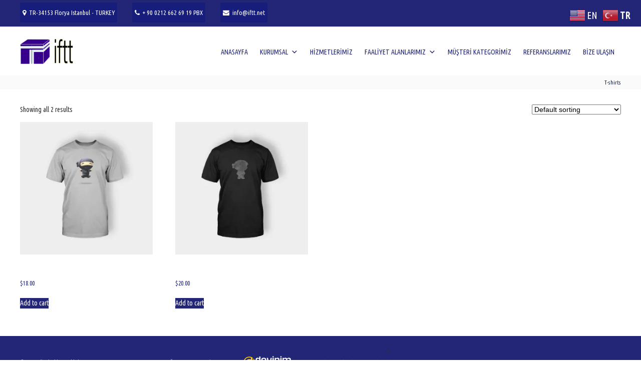

--- FILE ---
content_type: text/html; charset=UTF-8
request_url: https://iftt.net/product-category/clothing/t-shirts/
body_size: 16351
content:
<!DOCTYPE html>
<html dir="ltr" lang="tr" prefix="og: https://ogp.me/ns#">
<head>
<meta charset="UTF-8">
<meta name="viewport" content="width=device-width, initial-scale=1">
<link rel="profile" href="https://gmpg.org/xfn/11">

<title>T-shirts - IFTT ULUSLARARASI FUAR TAŞIMACILIĞI TURIZM LTD.</title>

		<!-- All in One SEO 4.4.5.1 - aioseo.com -->
		<meta name="robots" content="max-image-preview:large" />
		<link rel="canonical" href="https://iftt.net/product-category/clothing/t-shirts/" />
		<meta name="generator" content="All in One SEO (AIOSEO) 4.4.5.1" />
		<script type="application/ld+json" class="aioseo-schema">
			{"@context":"https:\/\/schema.org","@graph":[{"@type":"BreadcrumbList","@id":"https:\/\/iftt.net\/product-category\/clothing\/t-shirts\/#breadcrumblist","itemListElement":[{"@type":"ListItem","@id":"https:\/\/iftt.net\/#listItem","position":1,"item":{"@type":"WebPage","@id":"https:\/\/iftt.net\/","name":"Ana Sayfa","description":"KISACA B\u0130Z\u0130M H\u0130KAYEM\u0130Z Ge\u00e7mi\u015finde ayn\u0131 sekt\u00f6rde farkl\u0131 hizmetler \u00fcreten, misyonlar \u00fcstlenen kurucu ortaklar\u0131n giri\u015fimleri ile kurdu\u011fu, sinerji olu\u015fturdu\u011fu IFTT Ltd., perdenin \u00f6n taraf\u0131nda oldu\u011fu kadar perdenin arka taraf\u0131nda da bulundu. Firmam\u0131z etkinlik, fuar, kongre tertip organizat\u00f6rlerinin, fuar kat\u0131l\u0131mc\u0131lar\u0131n\u0131n, stant yap\u0131mc\u0131lar\u0131n\u0131n, di\u011fer sekt\u00f6r akt\u00f6rlerinin ve emanetlerinin heyecanlar\u0131na ortak oldu, beklentilerini analiz etti.","url":"https:\/\/iftt.net\/"},"nextItem":"https:\/\/iftt.net\/product-category\/clothing\/#listItem"},{"@type":"ListItem","@id":"https:\/\/iftt.net\/product-category\/clothing\/#listItem","position":2,"item":{"@type":"WebPage","@id":"https:\/\/iftt.net\/product-category\/clothing\/","name":"Clothing","url":"https:\/\/iftt.net\/product-category\/clothing\/"},"nextItem":"https:\/\/iftt.net\/product-category\/clothing\/t-shirts\/#listItem","previousItem":"https:\/\/iftt.net\/#listItem"},{"@type":"ListItem","@id":"https:\/\/iftt.net\/product-category\/clothing\/t-shirts\/#listItem","position":3,"item":{"@type":"WebPage","@id":"https:\/\/iftt.net\/product-category\/clothing\/t-shirts\/","name":"T-shirts","url":"https:\/\/iftt.net\/product-category\/clothing\/t-shirts\/"},"previousItem":"https:\/\/iftt.net\/product-category\/clothing\/#listItem"}]},{"@type":"CollectionPage","@id":"https:\/\/iftt.net\/product-category\/clothing\/t-shirts\/#collectionpage","url":"https:\/\/iftt.net\/product-category\/clothing\/t-shirts\/","name":"T-shirts - IFTT ULUSLARARASI FUAR TA\u015eIMACILI\u011eI TURIZM LTD.","inLanguage":"tr-TR","isPartOf":{"@id":"https:\/\/iftt.net\/#website"},"breadcrumb":{"@id":"https:\/\/iftt.net\/product-category\/clothing\/t-shirts\/#breadcrumblist"}},{"@type":"Organization","@id":"https:\/\/iftt.net\/#organization","name":"IFTT ULUSLARARASI FUAR TA\u015eIMACILI\u011eI TURIZM LTD.","url":"https:\/\/iftt.net\/","logo":{"@type":"ImageObject","url":"https:\/\/i0.wp.com\/iftt.net\/wp-content\/uploads\/2022\/12\/logox.png?fit=217%2C112&ssl=1","@id":"https:\/\/iftt.net\/#organizationLogo","width":217,"height":112},"image":{"@id":"https:\/\/iftt.net\/#organizationLogo"}},{"@type":"WebSite","@id":"https:\/\/iftt.net\/#website","url":"https:\/\/iftt.net\/","name":"IFTT ULUSLARARASI FUAR TA\u015eIMACILI\u011eI TURIZM LTD.","inLanguage":"tr-TR","publisher":{"@id":"https:\/\/iftt.net\/#organization"}}]}
		</script>
		<!-- All in One SEO -->

<script>window._wca = window._wca || [];</script>
<link rel='dns-prefetch' href='//cdnjs.cloudflare.com' />
<link rel='dns-prefetch' href='//stats.wp.com' />
<link rel='dns-prefetch' href='//i0.wp.com' />
<link rel='dns-prefetch' href='//c0.wp.com' />
<link rel="alternate" type="application/rss+xml" title="IFTT ULUSLARARASI FUAR TAŞIMACILIĞI TURIZM LTD. &raquo; akışı" href="https://iftt.net/feed/" />
<link rel="alternate" type="application/rss+xml" title="IFTT ULUSLARARASI FUAR TAŞIMACILIĞI TURIZM LTD. &raquo; yorum akışı" href="https://iftt.net/comments/feed/" />
<link rel="alternate" type="application/rss+xml" title="IFTT ULUSLARARASI FUAR TAŞIMACILIĞI TURIZM LTD. &raquo; T-shirts Category akışı" href="https://iftt.net/product-category/clothing/t-shirts/feed/" />
		<!-- This site uses the Google Analytics by MonsterInsights plugin v8.19 - Using Analytics tracking - https://www.monsterinsights.com/ -->
		<!-- Note: MonsterInsights is not currently configured on this site. The site owner needs to authenticate with Google Analytics in the MonsterInsights settings panel. -->
					<!-- No tracking code set -->
				<!-- / Google Analytics by MonsterInsights -->
		<style id='wp-img-auto-sizes-contain-inline-css' type='text/css'>
img:is([sizes=auto i],[sizes^="auto," i]){contain-intrinsic-size:3000px 1500px}
/*# sourceURL=wp-img-auto-sizes-contain-inline-css */
</style>
<link rel='stylesheet' id='eso_lightbox2_cdn_css-css' href='https://cdnjs.cloudflare.com/ajax/libs/lightbox2/2.10.0/css/lightbox.min.css?ver=6.9' type='text/css' media='all' />
<style id='wp-emoji-styles-inline-css' type='text/css'>

	img.wp-smiley, img.emoji {
		display: inline !important;
		border: none !important;
		box-shadow: none !important;
		height: 1em !important;
		width: 1em !important;
		margin: 0 0.07em !important;
		vertical-align: -0.1em !important;
		background: none !important;
		padding: 0 !important;
	}
/*# sourceURL=wp-emoji-styles-inline-css */
</style>
<link rel='stylesheet' id='wp-block-library-css' href='https://c0.wp.com/c/6.9/wp-includes/css/dist/block-library/style.min.css' type='text/css' media='all' />
<style id='wp-block-library-inline-css' type='text/css'>
.has-text-align-justify{text-align:justify;}

/*# sourceURL=wp-block-library-inline-css */
</style><style id='global-styles-inline-css' type='text/css'>
:root{--wp--preset--aspect-ratio--square: 1;--wp--preset--aspect-ratio--4-3: 4/3;--wp--preset--aspect-ratio--3-4: 3/4;--wp--preset--aspect-ratio--3-2: 3/2;--wp--preset--aspect-ratio--2-3: 2/3;--wp--preset--aspect-ratio--16-9: 16/9;--wp--preset--aspect-ratio--9-16: 9/16;--wp--preset--color--black: #000000;--wp--preset--color--cyan-bluish-gray: #abb8c3;--wp--preset--color--white: #ffffff;--wp--preset--color--pale-pink: #f78da7;--wp--preset--color--vivid-red: #cf2e2e;--wp--preset--color--luminous-vivid-orange: #ff6900;--wp--preset--color--luminous-vivid-amber: #fcb900;--wp--preset--color--light-green-cyan: #7bdcb5;--wp--preset--color--vivid-green-cyan: #00d084;--wp--preset--color--pale-cyan-blue: #8ed1fc;--wp--preset--color--vivid-cyan-blue: #0693e3;--wp--preset--color--vivid-purple: #9b51e0;--wp--preset--gradient--vivid-cyan-blue-to-vivid-purple: linear-gradient(135deg,rgb(6,147,227) 0%,rgb(155,81,224) 100%);--wp--preset--gradient--light-green-cyan-to-vivid-green-cyan: linear-gradient(135deg,rgb(122,220,180) 0%,rgb(0,208,130) 100%);--wp--preset--gradient--luminous-vivid-amber-to-luminous-vivid-orange: linear-gradient(135deg,rgb(252,185,0) 0%,rgb(255,105,0) 100%);--wp--preset--gradient--luminous-vivid-orange-to-vivid-red: linear-gradient(135deg,rgb(255,105,0) 0%,rgb(207,46,46) 100%);--wp--preset--gradient--very-light-gray-to-cyan-bluish-gray: linear-gradient(135deg,rgb(238,238,238) 0%,rgb(169,184,195) 100%);--wp--preset--gradient--cool-to-warm-spectrum: linear-gradient(135deg,rgb(74,234,220) 0%,rgb(151,120,209) 20%,rgb(207,42,186) 40%,rgb(238,44,130) 60%,rgb(251,105,98) 80%,rgb(254,248,76) 100%);--wp--preset--gradient--blush-light-purple: linear-gradient(135deg,rgb(255,206,236) 0%,rgb(152,150,240) 100%);--wp--preset--gradient--blush-bordeaux: linear-gradient(135deg,rgb(254,205,165) 0%,rgb(254,45,45) 50%,rgb(107,0,62) 100%);--wp--preset--gradient--luminous-dusk: linear-gradient(135deg,rgb(255,203,112) 0%,rgb(199,81,192) 50%,rgb(65,88,208) 100%);--wp--preset--gradient--pale-ocean: linear-gradient(135deg,rgb(255,245,203) 0%,rgb(182,227,212) 50%,rgb(51,167,181) 100%);--wp--preset--gradient--electric-grass: linear-gradient(135deg,rgb(202,248,128) 0%,rgb(113,206,126) 100%);--wp--preset--gradient--midnight: linear-gradient(135deg,rgb(2,3,129) 0%,rgb(40,116,252) 100%);--wp--preset--font-size--small: 13px;--wp--preset--font-size--medium: 20px;--wp--preset--font-size--large: 36px;--wp--preset--font-size--x-large: 42px;--wp--preset--spacing--20: 0.44rem;--wp--preset--spacing--30: 0.67rem;--wp--preset--spacing--40: 1rem;--wp--preset--spacing--50: 1.5rem;--wp--preset--spacing--60: 2.25rem;--wp--preset--spacing--70: 3.38rem;--wp--preset--spacing--80: 5.06rem;--wp--preset--shadow--natural: 6px 6px 9px rgba(0, 0, 0, 0.2);--wp--preset--shadow--deep: 12px 12px 50px rgba(0, 0, 0, 0.4);--wp--preset--shadow--sharp: 6px 6px 0px rgba(0, 0, 0, 0.2);--wp--preset--shadow--outlined: 6px 6px 0px -3px rgb(255, 255, 255), 6px 6px rgb(0, 0, 0);--wp--preset--shadow--crisp: 6px 6px 0px rgb(0, 0, 0);}:where(.is-layout-flex){gap: 0.5em;}:where(.is-layout-grid){gap: 0.5em;}body .is-layout-flex{display: flex;}.is-layout-flex{flex-wrap: wrap;align-items: center;}.is-layout-flex > :is(*, div){margin: 0;}body .is-layout-grid{display: grid;}.is-layout-grid > :is(*, div){margin: 0;}:where(.wp-block-columns.is-layout-flex){gap: 2em;}:where(.wp-block-columns.is-layout-grid){gap: 2em;}:where(.wp-block-post-template.is-layout-flex){gap: 1.25em;}:where(.wp-block-post-template.is-layout-grid){gap: 1.25em;}.has-black-color{color: var(--wp--preset--color--black) !important;}.has-cyan-bluish-gray-color{color: var(--wp--preset--color--cyan-bluish-gray) !important;}.has-white-color{color: var(--wp--preset--color--white) !important;}.has-pale-pink-color{color: var(--wp--preset--color--pale-pink) !important;}.has-vivid-red-color{color: var(--wp--preset--color--vivid-red) !important;}.has-luminous-vivid-orange-color{color: var(--wp--preset--color--luminous-vivid-orange) !important;}.has-luminous-vivid-amber-color{color: var(--wp--preset--color--luminous-vivid-amber) !important;}.has-light-green-cyan-color{color: var(--wp--preset--color--light-green-cyan) !important;}.has-vivid-green-cyan-color{color: var(--wp--preset--color--vivid-green-cyan) !important;}.has-pale-cyan-blue-color{color: var(--wp--preset--color--pale-cyan-blue) !important;}.has-vivid-cyan-blue-color{color: var(--wp--preset--color--vivid-cyan-blue) !important;}.has-vivid-purple-color{color: var(--wp--preset--color--vivid-purple) !important;}.has-black-background-color{background-color: var(--wp--preset--color--black) !important;}.has-cyan-bluish-gray-background-color{background-color: var(--wp--preset--color--cyan-bluish-gray) !important;}.has-white-background-color{background-color: var(--wp--preset--color--white) !important;}.has-pale-pink-background-color{background-color: var(--wp--preset--color--pale-pink) !important;}.has-vivid-red-background-color{background-color: var(--wp--preset--color--vivid-red) !important;}.has-luminous-vivid-orange-background-color{background-color: var(--wp--preset--color--luminous-vivid-orange) !important;}.has-luminous-vivid-amber-background-color{background-color: var(--wp--preset--color--luminous-vivid-amber) !important;}.has-light-green-cyan-background-color{background-color: var(--wp--preset--color--light-green-cyan) !important;}.has-vivid-green-cyan-background-color{background-color: var(--wp--preset--color--vivid-green-cyan) !important;}.has-pale-cyan-blue-background-color{background-color: var(--wp--preset--color--pale-cyan-blue) !important;}.has-vivid-cyan-blue-background-color{background-color: var(--wp--preset--color--vivid-cyan-blue) !important;}.has-vivid-purple-background-color{background-color: var(--wp--preset--color--vivid-purple) !important;}.has-black-border-color{border-color: var(--wp--preset--color--black) !important;}.has-cyan-bluish-gray-border-color{border-color: var(--wp--preset--color--cyan-bluish-gray) !important;}.has-white-border-color{border-color: var(--wp--preset--color--white) !important;}.has-pale-pink-border-color{border-color: var(--wp--preset--color--pale-pink) !important;}.has-vivid-red-border-color{border-color: var(--wp--preset--color--vivid-red) !important;}.has-luminous-vivid-orange-border-color{border-color: var(--wp--preset--color--luminous-vivid-orange) !important;}.has-luminous-vivid-amber-border-color{border-color: var(--wp--preset--color--luminous-vivid-amber) !important;}.has-light-green-cyan-border-color{border-color: var(--wp--preset--color--light-green-cyan) !important;}.has-vivid-green-cyan-border-color{border-color: var(--wp--preset--color--vivid-green-cyan) !important;}.has-pale-cyan-blue-border-color{border-color: var(--wp--preset--color--pale-cyan-blue) !important;}.has-vivid-cyan-blue-border-color{border-color: var(--wp--preset--color--vivid-cyan-blue) !important;}.has-vivid-purple-border-color{border-color: var(--wp--preset--color--vivid-purple) !important;}.has-vivid-cyan-blue-to-vivid-purple-gradient-background{background: var(--wp--preset--gradient--vivid-cyan-blue-to-vivid-purple) !important;}.has-light-green-cyan-to-vivid-green-cyan-gradient-background{background: var(--wp--preset--gradient--light-green-cyan-to-vivid-green-cyan) !important;}.has-luminous-vivid-amber-to-luminous-vivid-orange-gradient-background{background: var(--wp--preset--gradient--luminous-vivid-amber-to-luminous-vivid-orange) !important;}.has-luminous-vivid-orange-to-vivid-red-gradient-background{background: var(--wp--preset--gradient--luminous-vivid-orange-to-vivid-red) !important;}.has-very-light-gray-to-cyan-bluish-gray-gradient-background{background: var(--wp--preset--gradient--very-light-gray-to-cyan-bluish-gray) !important;}.has-cool-to-warm-spectrum-gradient-background{background: var(--wp--preset--gradient--cool-to-warm-spectrum) !important;}.has-blush-light-purple-gradient-background{background: var(--wp--preset--gradient--blush-light-purple) !important;}.has-blush-bordeaux-gradient-background{background: var(--wp--preset--gradient--blush-bordeaux) !important;}.has-luminous-dusk-gradient-background{background: var(--wp--preset--gradient--luminous-dusk) !important;}.has-pale-ocean-gradient-background{background: var(--wp--preset--gradient--pale-ocean) !important;}.has-electric-grass-gradient-background{background: var(--wp--preset--gradient--electric-grass) !important;}.has-midnight-gradient-background{background: var(--wp--preset--gradient--midnight) !important;}.has-small-font-size{font-size: var(--wp--preset--font-size--small) !important;}.has-medium-font-size{font-size: var(--wp--preset--font-size--medium) !important;}.has-large-font-size{font-size: var(--wp--preset--font-size--large) !important;}.has-x-large-font-size{font-size: var(--wp--preset--font-size--x-large) !important;}
/*# sourceURL=global-styles-inline-css */
</style>

<style id='classic-theme-styles-inline-css' type='text/css'>
/*! This file is auto-generated */
.wp-block-button__link{color:#fff;background-color:#32373c;border-radius:9999px;box-shadow:none;text-decoration:none;padding:calc(.667em + 2px) calc(1.333em + 2px);font-size:1.125em}.wp-block-file__button{background:#32373c;color:#fff;text-decoration:none}
/*# sourceURL=/wp-includes/css/classic-themes.min.css */
</style>
<link rel='stylesheet' id='constructor-siteorigin-css' href='https://iftt.net/wp-content/plugins/constructor-for-siteorigin/public/css/constructor-siteorigin-public.css?ver=1.0.0' type='text/css' media='all' />
<link rel='stylesheet' id='cvw-pb-animation-styles-css' href='https://iftt.net/wp-content/plugins/cvw-pb-animation/aos.css?ver=6.9' type='text/css' media='all' />
<link rel='stylesheet' id='echelonso_css-css' href='https://iftt.net/wp-content/plugins/echelon-so/inc/echelon.css?ver=2.0.7' type='text/css' media='all' />
<link rel='stylesheet' id='dashicons-css' href='https://c0.wp.com/c/6.9/wp-includes/css/dashicons.min.css' type='text/css' media='all' />
<link rel='stylesheet' id='everest-forms-general-css' href='https://iftt.net/wp-content/plugins/everest-forms/assets/css/everest-forms.css?ver=2.0.3.1' type='text/css' media='all' />
<link rel='stylesheet' id='paj_owl_carousel-css' href='https://iftt.net/wp-content/plugins/paj-featured-image-owl-carousel/paj-widgets/paj-carousel/shortcode/css/owl.carousel.css?ver=6.9' type='text/css' media='all' />
<link rel='stylesheet' id='paj_owl_slide-css' href='https://iftt.net/wp-content/plugins/paj-featured-image-owl-carousel/paj-widgets/paj-carousel/shortcode/css/owl-carousel-style.css?ver=6.9' type='text/css' media='all' />
<link rel='stylesheet' id='rawa-aos-css-css' href='https://iftt.net/wp-content/plugins/ra-widgets-animate/public/css/aos.css?ver=6.9' type='text/css' media='all' />
<link rel='stylesheet' id='rawb-css-css' href='https://iftt.net/wp-content/plugins/ra-widgets-bundle/public/css/widget.css?ver=6.9' type='text/css' media='all' />
<link rel='stylesheet' id='spba-animate-css' href='https://iftt.net/wp-content/plugins/so-page-builder-animate/css/animate.min.css?ver=1' type='text/css' media='all' />
<link rel='stylesheet' id='sticky-siteorigin-css' href='https://iftt.net/wp-content/plugins/sticky-for-siteorigin/public/css/sticky-siteorigin-public.css?ver=1.0.0' type='text/css' media='all' />
<link rel='stylesheet' id='datetimepicker-css' href='https://iftt.net/wp-content/plugins/tl-coming-soon/admin/assets/css/jquery.datetimepicker.min.css?ver=1.0.2' type='text/css' media='all' />
<link rel='stylesheet' id='select2-css' href='https://iftt.net/wp-content/plugins/tl-coming-soon/admin/assets/css/select2.min.css?ver=1.0.2' type='text/css' media='all' />
<link rel='stylesheet' id='wp-color-picker-css' href='https://c0.wp.com/c/6.9/wp-admin/css/color-picker.min.css' type='text/css' media='all' />
<link rel='stylesheet' id='tl-coming-soon-css' href='https://iftt.net/wp-content/plugins/tl-coming-soon/admin/assets/css/tl-coming-soon-admin.css?ver=1.0.2' type='text/css' media='all' />
<link rel='stylesheet' id='vidbg-frontend-style-css' href='https://iftt.net/wp-content/plugins/video-background/css/pushlabs-vidbg.css?ver=2.7.5' type='text/css' media='all' />
<link rel='stylesheet' id='jquery-background-video-css' href='https://iftt.net/wp-content/plugins/video-backgrounds-for-siteorigin-page-builder/assets/jquery.background-video.css?ver=6.9' type='text/css' media='all' />
<link rel='stylesheet' id='so_video_background-css' href='https://iftt.net/wp-content/plugins/video-backgrounds-for-siteorigin-page-builder/assets/so_video_background.css?ver=6.9' type='text/css' media='all' />
<link rel='stylesheet' id='woocommerce-layout-css' href='https://c0.wp.com/p/woocommerce/8.1.3/assets/css/woocommerce-layout.css' type='text/css' media='all' />
<style id='woocommerce-layout-inline-css' type='text/css'>

	.infinite-scroll .woocommerce-pagination {
		display: none;
	}
/*# sourceURL=woocommerce-layout-inline-css */
</style>
<link rel='stylesheet' id='woocommerce-smallscreen-css' href='https://c0.wp.com/p/woocommerce/8.1.3/assets/css/woocommerce-smallscreen.css' type='text/css' media='only screen and (max-width: 768px)' />
<link rel='stylesheet' id='woocommerce-general-css' href='https://c0.wp.com/p/woocommerce/8.1.3/assets/css/woocommerce.css' type='text/css' media='all' />
<style id='woocommerce-inline-inline-css' type='text/css'>
.woocommerce form .form-row .required { visibility: visible; }
/*# sourceURL=woocommerce-inline-inline-css */
</style>
<link rel='stylesheet' id='megamenu-css' href='https://iftt.net/wp-content/uploads/maxmegamenu/style.css?ver=038fdd' type='text/css' media='all' />
<link rel='stylesheet' id='font-awesome-css' href='https://iftt.net/wp-content/themes/flash/css/font-awesome.min.css?ver=6.9' type='text/css' media='' />
<link rel='stylesheet' id='flash-style-css' href='https://iftt.net/wp-content/themes/flash/style.css?ver=6.9' type='text/css' media='all' />
<style id='flash-style-inline-css' type='text/css'>

	/* Custom Link Color */
	#site-navigation ul li:hover > a, #site-navigation ul li.current-menu-item > a, #site-navigation ul li.current_page_item > a, #site-navigation ul li.current_page_ancestor > a, #site-navigation ul li.current-menu-ancestor > a,#site-navigation ul.sub-menu li:hover > a,#site-navigation ul li ul.sub-menu li.menu-item-has-children ul li:hover > a,#site-navigation ul li ul.sub-menu li.menu-item-has-children:hover > .menu-item,body.transparent #masthead .header-bottom #site-navigation ul li:hover > .menu-item,body.transparent #masthead .header-bottom #site-navigation ul li:hover > a,body.transparent #masthead .header-bottom #site-navigation ul.sub-menu li:hover > a,body.transparent #masthead .header-bottom #site-navigation ul.sub-menu li.menu-item-has-children ul li:hover > a,body.transparent.header-sticky #masthead-sticky-wrapper #masthead .header-bottom #site-navigation ul.sub-menu li > a:hover,.tg-service-widget .service-title-wrap a:hover,.tg-service-widget .service-more,.feature-product-section .button-group button:hover ,.fun-facts-section .fun-facts-icon-wrap,.fun-facts-section .tg-fun-facts-widget.tg-fun-facts-layout-2 .counter-wrapper,.blog-section .tg-blog-widget-layout-2 .blog-content .read-more-container .read-more a,footer.footer-layout #top-footer .widget-title::first-letter,footer.footer-layout #top-footer .widget ul li a:hover,footer.footer-layout #bottom-footer .copyright .copyright-text a:hover,footer.footer-layout #bottom-footer .footer-menu ul li a:hover,.archive #primary .entry-content-block h2.entry-title a:hover,.blog #primary .entry-content-block h2.entry-title a:hover,#secondary .widget ul li a:hover,.woocommerce-Price-amount.amount,.team-wrapper .team-content-wrapper .team-social a:hover,.testimonial-container .testimonial-wrapper .testimonial-slide .testominial-content-wrapper .testimonial-icon,.footer-menu li a:hover,.tg-feature-product-filter-layout .button.is-checked:hover,.testimonial-container .testimonial-icon,#site-navigation ul li.menu-item-has-children:hover > .sub-toggle,.woocommerce-error::before, .woocommerce-info::before, .woocommerce-message::before,#primary .post .entry-content-block .entry-meta a:hover,#primary .post .entry-content-block .entry-meta span:hover,.entry-meta span:hover a,.post .entry-content-block .entry-footer span a:hover,#secondary .widget ul li a,#comments .comment-list article.comment-body .reply a,.tg-slider-widget .btn-wrapper a,.entry-content a, .related-posts-wrapper .entry-title a:hover,
		.related-posts-wrapper .entry-meta > span a:hover{
			color: #232677;
	}

	.blog-section .tg-blog-widget-layout-1 .tg-blog-widget:hover, #scroll-up,.header-bottom .search-wrap .search-box .searchform .btn:hover,.header-bottom .cart-wrap .flash-cart-views a span,body.transparent #masthead .header-bottom #site-navigation ul li a::before,.tg-slider-widget.slider-dark .btn-wrapper a:hover, .section-title:after,.about-section .about-content-wrapper .btn-wrapper a,.tg-service-widget .service-icon-wrap,.team-wrapper .team-content-wrapper .team-designation:after,.call-to-action-section .btn-wrapper a:hover,.blog-section .tg-blog-widget-layout-1:hover,.blog-section .tg-blog-widget-layout-2 .post-image .entry-date,.blog-section .tg-blog-widget-layout-2 .blog-content .post-readmore,.pricing-table-section .tg-pricing-table-widget:hover,.pricing-table-section .tg-pricing-table-widget.tg-pricing-table-layout-2 .pricing,.pricing-table-section .tg-pricing-table-widget.tg-pricing-table-layout-2 .btn-wrapper a,footer.footer-layout #top-footer .widget_tag_cloud .tagcloud a:hover,#secondary .widget-title:after, #secondary .searchform .btn:hover,#primary .searchform .btn:hover,  #respond #commentform .form-submit input,.woocommerce span.onsale, .woocommerce ul.products li.product .onsale,.woocommerce ul.products li.product .button,.woocommerce #respond input#submit.alt,.woocommerce a.button.alt,.woocommerce button.button.alt,.woocommerce input.button.alt,.added_to_cart.wc-forward,.testimonial-container .swiper-pagination.testimonial-pager .swiper-pagination-bullet:hover, .testimonial-container .swiper-pagination.testimonial-pager .swiper-pagination-bullet.swiper-pagination-bullet-active,.header-bottom .searchform .btn,.navigation .nav-links a:hover, .bttn:hover, button, input[type="button"]:hover, input[type="reset"]:hover, input[type="submit"]:hover,.tg-slider-widget .btn-wrapper a:hover  {
		background-color: #232677;
	}
	.feature-product-section .tg-feature-product-layout-2 .tg-container .tg-column-wrapper .tg-feature-product-widget .featured-image-desc, .tg-team-widget.tg-team-layout-3 .team-wrapper .team-img .team-social {
		background-color: rgba( 35, 38, 119, 0.8);
	}
	#respond #commentform .form-submit input:hover{
	background-color: #0f1263;
	}

	.tg-slider-widget.slider-dark .btn-wrapper a:hover,.call-to-action-section .btn-wrapper a:hover,footer.footer-layout #top-footer .widget_tag_cloud .tagcloud a:hover,.woocommerce-error, .woocommerce-info, .woocommerce-message,#comments .comment-list article.comment-body .reply a::before,.tg-slider-widget .btn-wrapper a, .tg-slider-widget .btn-wrapper a:hover {
		border-color: #232677;
	}
	body.transparent.header-sticky #masthead-sticky-wrapper.is-sticky #site-navigation ul li.current-flash-item a, #site-navigation ul li.current-flash-item a, body.transparent.header-sticky #masthead-sticky-wrapper #site-navigation ul li:hover > a,body.transparent #site-navigation ul li:hover .sub-toggle{
			color: #232677;
		}

	.tg-service-widget .service-icon-wrap:after{
			border-top-color: #232677;
		}
	body.transparent.header-sticky #masthead-sticky-wrapper .search-wrap .search-icon:hover, body.transparent .search-wrap .search-icon:hover, .header-bottom .search-wrap .search-icon:hover {
	  border-color: #232677;
	}
	body.transparent.header-sticky #masthead-sticky-wrapper .search-wrap .search-icon:hover, body.transparent #masthead .header-bottom .search-wrap .search-icon:hover, .header-bottom .search-wrap .search-icon:hover,.breadcrumb-trail.breadcrumbs .trail-items li:first-child span:hover,.breadcrumb-trail.breadcrumbs .trail-items li span:hover a {
	  color: #232677;
	}
	.woocommerce ul.products li.product .button:hover, .woocommerce #respond input#submit.alt:hover, .woocommerce a.button.alt:hover, .woocommerce button.button.alt:hover, .woocommerce input.button.alt:hover,.added_to_cart.wc-forward:hover{
		background-color: #0f1263;
	}

	.feature-product-section .tg-feature-product-widget .featured-image-desc::before,.blog-section .row:nth-child(odd) .tg-blog-widget:hover .post-image::before{
			border-right-color: #232677;
		}
	.feature-product-section .tg-feature-product-widget .featured-image-desc::before,.blog-section .row:nth-child(odd) .tg-blog-widget:hover .post-image::before,footer.footer-layout #top-footer .widget-title,.blog-section .row:nth-child(2n) .tg-blog-widget:hover .post-image::before{
		border-left-color: #232677;
	}
	.blog-section .tg-blog-widget-layout-2 .entry-title a:hover,
	.blog-section .tg-blog-widget-layout-2 .tg-blog-widget:hover .blog-content .entry-title a:hover,
	.tg-blog-widget-layout-2 .read-more-container .entry-author:hover a,
	.tg-blog-widget-layout-2 .read-more-container .entry-author:hover,
	.blog-section .tg-blog-widget-layout-2 .read-more-container .read-more:hover a{
			color: #0f1263;
		}

	.tg-service-widget .service-more:hover{
		color: #0f1263;
	}

	@media(max-width: 980px){
		#site-navigation ul li.menu-item-has-children span.sub-toggle {
			background-color: #232677;
		}
	}

		@media screen and (min-width: 56.875em) {
			.main-navigation li:hover > a,
			.main-navigation li.focus > a {
				color: #232677;
			}
		}
	

		/* Custom Main Text Color */
		.tg-slider-widget .swiper-button-next::before,.tg-slider-widget .swiper-button-prev::before,.tg-slider-widget .caption-title,.section-title-wrapper .section-title,.tg-service-widget .service-title-wrap a ,.team-wrapper .team-content-wrapper .team-title a,.testimonial-container .testimonial-wrapper .testimonial-slide .testimonial-client-detail .client-detail-block .testimonial-title,.blog-section .row:nth-child(odd) .blog-content .entry-title a,.blog-section .row:nth-child(even) .blog-content .entry-title a,.blog-section .tg-blog-widget:hover .blog-content .entry-title a:hover,.blog-section .tg-blog-widget-layout-2 .tg-blog-widget:hover .blog-content .entry-title a,.pricing-table-section .tg-pricing-table-widget .pricing-table-title ,.pricing-table-section .tg-pricing-table-widget .pricing,.pricing-table-section .tg-pricing-table-widget .btn-wrapper a,.pricing-table-section .tg-pricing-table-widget.standard .popular-batch,.single-post #primary .author-description .author-description-block .author-title,.section-title-wrapper .section-title,.tg-service-widget .service-title-wrap a,.tg-service-widget .service-title-wrap a,.blog-section .tg-blog-widget-layout-2 .entry-title a,.entry-content-block .entry-title a,.blog #primary .entry-content-block .entry-content,.breadcrumb-trail.breadcrumbs .trail-title,#secondary .widget-title,#secondary .widget ul li,.archive #primary .entry-content-block .entry-content,.entry-content, .entry-summary,#comments .comments-title,#comments .comment-list article.comment-body .comment-content,.comment-reply-title,.search .entry-title a,.section-title,.blog-section .row:nth-child(odd) .entry-summary,.blog-section .row:nth-child(even) .entry-summary,.blog-wrapper .entry-title a,.tg-blog-widget-layout-3 .entry-title a,.feature-product-section .tg-feature-product-widget .feature-title-wrap a,.team-wrapper .team-title,.testimonial-container .testimonial-content{
			color: #112047;
		}

		.header-bottom .search-wrap .search-box .searchform .btn,.testimonial-container .swiper-pagination.testimonial-pager .swiper-pagination-bullet{
			background-color: #112047;
		}

		.feature-product-section .tg-feature-product-layout-2 .tg-container .tg-column-wrapper .tg-feature-product-widget .featured-image-desc::before{
			border-right-color: #112047;
		}

	

		/* Custom Secondary Text Color */
		.tg-service-widget .service-content-wrap,.section-title-wrapper .section-description,.team-wrapper .team-content-wrapper .team-content,.testimonial-container .testimonial-wrapper .testimonial-slide .testominial-content-wrapper .testimonial-content, button, input, select, textarea,.entry-meta a,.cat-links a,.entry-footer a,.entry-meta span,.single .entry-content-block .entry-footer span a,.single .entry-content-block .entry-footer span,#comments .comment-list article.comment-body .comment-metadata a,#comments .comment-list article.comment-body .comment-author,#respond #commentform p,.testimonial-container .testimonial-degicnation,.fun-facts-section .fun-facts-title-wrap,.blog-section .row:nth-child(odd) .entry-meta a,.blog-section .row:nth-child(even) .entry-meta a,.tg-blog-widget-layout-2 .read-more-container .entry-author a,.blog-section .tg-blog-widget-layout-2 .read-more-container .entry-author,.tg-slider-widget .caption-desc  {
			color: #000000;
		}
	

		/* Site Title */
		.site-branding {
			margin: 0 auto 0 0;
		}

		.site-branding .site-title,
		.site-description {
			clip: rect(1px, 1px, 1px, 1px);
			position: absolute !important;
			height: 1px;
			width: 1px;
			overflow: hidden;
		}
		.logo .logo-text{
			padding: 0;
		}
		
/*# sourceURL=flash-style-inline-css */
</style>
<link rel='stylesheet' id='responsive-css' href='https://iftt.net/wp-content/themes/flash/css/responsive.min.css?ver=6.9' type='text/css' media='' />
<link rel='stylesheet' id='pt-tabs-style-css' href='https://iftt.net/wp-content/plugins/tabs-widget-for-page-builder/assets/css/style.min.css?ver=1.2.1' type='text/css' media='all' />
<link rel='stylesheet' id='kirki-styles-azeen_core_option-css' href='https://iftt.net/wp-content/themes/flash/inc/kirki/assets/css/kirki-styles.css?ver=3.0.35.3' type='text/css' media='all' />
<style id='kirki-styles-azeen_core_option-inline-css' type='text/css'>
.woocommerce span.onsale,#blog-content .navigation .nav-links .current,.menu-wrap .dropdown.menu a::before,.label,.label:hover,.label:focus,#burger span,.search-submit{background:#ffffff;}.label-border.red ,.woocommerce div.product .woocommerce-tabs ul.tabs li.active,.woocommerce div.product p.price,.woocommerce ul.products li.product .price ins, .woocommerce ul.products li.product .price,.menu-wrap .dropdown.menu a:hover,a,.post-pagination-wrap .nav-links .nav-previous h4:hover,.post-pagination-wrap .nav-links i,.post-pagination-wrap .nav-links .nav-next h4:hover{color:#ffffff;}.header1 .is-dropdown-submenu > li:hover,.btn-read:hover,.comment-form .form-submit input#submit, a.box-comment-btn, .comment-form .form-submit input[type="submit"],.woocommerce nav.woocommerce-pagination ul li span.current,.woocommerce ul.products li.product .button:hover,#blog-content .navigation .nav-links a.page-numbers:hover,.post-single-cat,.label-border.red:hover,.single-post-title h1:after,.scroll_to_top{background-color:#ffffff;}.btn-read:hover,.woocommerce nav.woocommerce-pagination ul li span.current,.label-border.red{border-color:#ffffff;}.btn-read:hover,.comment-form .form-submit input#submit, a.box-comment-btn, .comment-form .form-submit input[type="submit"],.label-border.red:hover, .woocommerce nav.woocommerce-pagination ul li span.current,.woocommerce span.onsale,.woocommerce ul.products li.product .button:hover,#blog-content .navigation .nav-links a.page-numbers:hover,#blog-content .navigation .nav-links .current,.post-single-cat,.post-single-cat:hover,.label,.label-border.red:hover,.label:hover,.scroll_to_top,.scroll_to_top:hover,.search-submit{color:#0a0a0a;}.label{-webkit-box-shadow:inset 0 0 1em rgba(255,255,255,0.5), 0 0 1em rgba(255,255,255,0.5);-moz-box-shadow:inset 0 0 1em rgba(255,255,255,0.5), 0 0 1em rgba(255,255,255,0.5);box-shadow:inset 0 0 1em rgba(255,255,255,0.5), 0 0 1em rgba(255,255,255,0.5);}.label:hover,.label-border.red:hover{-webkit-box-shadow:inset 0 0 0 rgba(255,255,255,0.5), 0 0 1.5em rgba(255,255,255,0.7);-moz-box-shadow:inset 0 0 0 rgba(255,255,255,0.5), 0 0 1.5em rgba(255,255,255,0.7);box-shadow:inset 0 0 0 rgba(255,255,255,0.5), 0 0 1.5em rgba(255,255,255,0.7);}.label-border.red{-webkit-box-shadow:inset 0 0 0.2em rgba(255,255,255,0.4), 0 0 0.2em rgba(255,255,255,0.4);-moz-box-shadow:inset 0 0 0.2em rgba(255,255,255,0.4), 0 0 0.2em rgba(255,255,255,0.4);box-shadow:inset 0 0 0.2em rgba(255,255,255,0.4), 0 0 0.2em rgba(255,255,255,0.4);}.post-title a.post-title-link:hover{color:#000000;}.top-header{background:#fff;}.top-header .top-bar-left .menu a{color:#0a0a0a;}.top-header .menu a{font-size:22px;}.header-wrap .header1{padding-top:30px;padding-bottom:30px;padding-left:10px;padding-right:10px;}.header1 .is-dropdown-submenu > li,.header1 .is-dropdown-submenu,.banner-warp,.header1{background:#fff;}.header-wrap .banner-warp .site-branding p,.site-branding h1 a,.mobile-header .site-title,.mobile-header .site-description{color:#0a0a0a;}.offcanvas-full-screen-inner .accordion-menu a,.header3,.menu-outer .menu-icon::after,.main-menu-wrap .dropdown.menu a,.navbar-search .navbar-search-button .fa,.offcanvas-trigger{color:#0a0a0a;}.offcanvas-full-screen-inner .accordion-menu .is-accordion-submenu-parent:not(.has-submenu-toggle)>a::after,.dropdown.menu > li.is-dropdown-submenu-parent > a::after{border-top-color:#0a0a0a;}.is-dropdown-submenu .is-dropdown-submenu-parent.opens-left > a::after{border-right-color:#0a0a0a;}.slider-post-wrap .slider-content,.slider-post-wrap .entry-meta{background:rgba(0, 0, 0, .7);}.slider-post-wrap .slider-content h3 a,.slider-post-wrap .entry-meta h3 a{color:#fff;}.sub_banner .top-bar{padding-top:20px;padding-bottom:20px;padding-left:15px;padding-right:15px;}.sub_banner{background:#e8e8e8;}.sub_banner h3.subheader,.sub_banner .breadcrumbs li,.sub_banner .breadcrumbs a,.sub_banner h2.subheader{color:#0a0a0a;}.post-social-share .btn-facebook{display:none;}.post-social-share .btn-twitter{display:none;}.post-social-share .btn-google{display:none;}.post-social-share .btn-pinterest{display:none;}.post-social-share .btn-linkedin{display:none;}#footer .top-footer-wrap{background-color:#fff;}.top-footer-wrap .widget-title h3,.top-footer-wrap .widget_wrap ul,.top-footer-wrap .widget_wrap ul li,.top-footer-wrap .widget_wrap ul li a,.top-footer-wrap .widget_wrap p,.top-footer-wrap .widget_wrap .tagcloud a{color:#0a0a0a;}.top-footer-wrap .widget_wrap .tagcloud a{border-color:#0a0a0a;}#footer .footer-copyright-wrap{background-color:#242424;}.copy-text,#footer .footer-copyright-wrap,.footer-copyright-text p,.footer-copyright-wrap a{color:#fff;}
/*# sourceURL=kirki-styles-azeen_core_option-inline-css */
</style>
<link rel='stylesheet' id='kirki-styles-flash_config-css' href='https://iftt.net/wp-content/themes/flash/inc/kirki/assets/css/kirki-styles.css?ver=3.0.35.3' type='text/css' media='all' />
<style id='kirki-styles-flash_config-inline-css' type='text/css'>
body{font-family:"Ubuntu Condensed", Helvetica, Arial, sans-serif;font-weight:400;}
/*# sourceURL=kirki-styles-flash_config-inline-css */
</style>
<link rel='stylesheet' id='jetpack_css-css' href='https://c0.wp.com/p/jetpack/12.5.1/css/jetpack.css' type='text/css' media='all' />
<!--n2css--><script type="text/javascript" src="https://c0.wp.com/c/6.9/wp-includes/js/jquery/jquery.min.js" id="jquery-core-js"></script>
<script type="text/javascript" src="https://c0.wp.com/c/6.9/wp-includes/js/jquery/jquery-migrate.min.js" id="jquery-migrate-js"></script>
<script type="text/javascript" src="https://cdnjs.cloudflare.com/ajax/libs/lightbox2/2.10.0/js/lightbox.min.js?ver=2.10.0" id="eso_lightbox2_cdn_js-js"></script>
<script type="text/javascript" src="https://iftt.net/wp-content/plugins/constructor-for-siteorigin/public/js/constructor-siteorigin-public.js?ver=1.0.0" id="constructor-siteorigin-js"></script>
<script type="text/javascript" src="https://iftt.net/wp-content/plugins/echelon-so/inc/echelon.js?ver=2.0.7" id="echelonso_js-js"></script>
<script type="text/javascript" src="https://cdnjs.cloudflare.com/ajax/libs/uikit/3.1.6/js/uikit.min.js?ver=3.1.6" id="echelonso_uikit-js"></script>
<script type="text/javascript" src="https://cdnjs.cloudflare.com/ajax/libs/uikit/3.1.6/js/uikit-icons.min.js?ver=3.1.6" id="echelonso_uikit_icons-js"></script>
<script type="text/javascript" src="https://iftt.net/wp-content/plugins/sticky-for-siteorigin/public/js/jquery.sticky-kit.min.js?ver=1.0.0" id="sticky-kit-js"></script>
<script type="text/javascript" src="https://iftt.net/wp-content/plugins/sticky-for-siteorigin/public/js/sticky-siteorigin-public.js?ver=1.0.0" id="sticky-siteorigin-js"></script>
<script type="text/javascript" src="https://iftt.net/wp-content/plugins/s2-animate-siteorigin-pagebuilder/js/app.js?ver=6.9" id="app_js-js"></script>
<script defer type="text/javascript" src="https://stats.wp.com/s-202604.js" id="woocommerce-analytics-js"></script>
<script type="text/javascript" src="https://iftt.net/wp-content/plugins/tabs-widget-for-page-builder/assets/js/main.min.js?ver=1.2.1" id="pt-tabs-main-js-js"></script>
<link rel="https://api.w.org/" href="https://iftt.net/wp-json/" /><link rel="alternate" title="JSON" type="application/json" href="https://iftt.net/wp-json/wp/v2/product_cat/26" /><link rel="EditURI" type="application/rsd+xml" title="RSD" href="https://iftt.net/xmlrpc.php?rsd" />
<meta name="generator" content="WordPress 6.9" />
<meta name="generator" content="Everest Forms 2.0.3.1" />
<meta name="generator" content="WooCommerce 8.1.3" />
<style type="text/css">      body {        overflow-x: hidden;      }      .eso-animate-hidden .so-panel {        visibility:hidden;      }      .eso-animate-hidden .so-panel.eso-animate-visible {        visibility: visible;      }      .eso-animate-hidden-widget {        visibility:hidden;      }      .eso-animate-hidden-widget.eso-animate-visible-widget {        visibility: visible;      }      @media only screen and (max-width: 781px) {        .eso-hide-mobile {          display: none !important;        }      }      @media only screen and (min-width: 781px) and (max-width: 1025px){        .eso-hide-tablet {          display: none !important;        }      }      @media only screen and (min-width: 1025px){        .eso-hide-desktop {          display: none !important;        }      }      .eso-line-height-1 { line-height: 1 }      .eso-line-height-1-25 { line-height: 1.25 }      .eso-line-height-1-5 { line-height: 1.5 }      .eso-line-height-1-75 { line-height: 1.75 }      .eso-line-height-2 { line-height: 2 }      .uk-position-center-wide {        top: 50%;        left: 50%;        transform: translate(-50%,-50%);        width: 100%;        max-width: 100%;        box-sizing: border-box;      }      .eso-animated-gradient { position: relative; }      .eso-animated-gradient .gradient-canvas { position: absolute; display: block; width: 100%; height: 100%; top: 0; right: 0; bottom: 0; left: 0; z-index: 0; }      .eso-animated-gradient div { position: relative; z-index: 1;}      </style>        <script type="text/javascript">
            (function () {
                window.lsow_fs = {can_use_premium_code: false};
            })();
        </script>
        	<style>img#wpstats{display:none}</style>
			<noscript><style>.woocommerce-product-gallery{ opacity: 1 !important; }</style></noscript>
				<style type="text/css">
				/* If html does not have either class, do not show lazy loaded images. */
				html:not( .jetpack-lazy-images-js-enabled ):not( .js ) .jetpack-lazy-image {
					display: none;
				}
			</style>
			<script>
				document.documentElement.classList.add(
					'jetpack-lazy-images-js-enabled'
				);
			</script>
		<link rel="icon" href="https://i0.wp.com/iftt.net/wp-content/uploads/2022/12/cropped-cropped-cropped-logox-e1670441986225.png?fit=32%2C32&#038;ssl=1" sizes="32x32" />
<link rel="icon" href="https://i0.wp.com/iftt.net/wp-content/uploads/2022/12/cropped-cropped-cropped-logox-e1670441986225.png?fit=192%2C192&#038;ssl=1" sizes="192x192" />
<link rel="apple-touch-icon" href="https://i0.wp.com/iftt.net/wp-content/uploads/2022/12/cropped-cropped-cropped-logox-e1670441986225.png?fit=180%2C180&#038;ssl=1" />
<meta name="msapplication-TileImage" content="https://i0.wp.com/iftt.net/wp-content/uploads/2022/12/cropped-cropped-cropped-logox-e1670441986225.png?fit=270%2C270&#038;ssl=1" />
		<style type="text/css" id="wp-custom-css">
			@media (max-width:680px){.panel-row-style[style]{background-position:center center!important;background-size:auto!important}}.tg-slider-widget .btn-wrapper a{color:#313b48;border-color:#313b48}.tg-slider-widget .btn-wrapper a:hover{background:#313b48;color:#fff;border-color:#313b48}#secondary .widget ul li a{color:#000}.slider-image img {width: 100%;}

@media (max-width: 480px) {
	#pg-643-6 .so-parallax .simpleParallax img, #pg-643-4 .so-parallax .simpleParallax img {
		height:100%;
	object-fit:cover;
	}
}		</style>
		<style type="text/css">/** Mega Menu CSS: fs **/</style>
<link rel='stylesheet' id='phoen-owl-css-css' href='https://iftt.net/wp-content/plugins/awesome-widgets-for-siteorigin-page-builder//assests/css/phoe_owl_carousel.css?ver=6.9' type='text/css' media='all' />
<link rel='stylesheet' id='so-css-flash-css' href='https://iftt.net/wp-content/uploads/so-css/so-css-flash.css?ver=1671458155' type='text/css' media='all' />
<link rel='stylesheet' id='owl-css-css' href='https://iftt.net/wp-content/plugins/addon-so-widgets-bundle/css/owl.carousel.css?ver=6.9' type='text/css' media='all' />
<link rel='stylesheet' id='widgets-css-css' href='https://iftt.net/wp-content/plugins/addon-so-widgets-bundle/css/widgets.css?ver=6.9' type='text/css' media='all' />
</head>

<body class="archive tax-product_cat term-t-shirts term-26 wp-custom-logo wp-embed-responsive wp-theme-flash theme-flash everest-forms-no-js woocommerce woocommerce-page woocommerce-no-js non-logged-in mega-menu-primary hfeed header-sticky left-logo-right-menu full-width full-width-archive">




<div id="page" class="site">
	<a class="skip-link screen-reader-text" href="#content">İçeriğe geç</a>

	
	<header id="masthead" class="site-header" role="banner">
				<div class="header-top">
			<div class="tg-container">
				<div class="tg-column-wrapper clearfix">
					<div class="left-content">
						<ul class="contact-info">
<li><i class="fa fa-map-marker"></i>  TR-34153 Florya Istanbul - TURKEY</li>
<li><i class="fa fa-phone"></i>  + 90 0212 662 69 19 PBX</li>
<li><i class="fa fa-envelope"></i>  info@iftt.net</li>
</ul>					</div>
					<div class="right-content">
											</div>
				</div>
			</div>
		</div>
		
		<div class="header-bottom">
			<div class="tg-container">

				<div class="logo">
										<figure class="logo-image">
						<a href="https://iftt.net/" class="custom-logo-link" rel="home"><img width="110" height="57" src="https://i0.wp.com/iftt.net/wp-content/uploads/2022/12/cropped-cropped-logox-e1670441986225.png?fit=110%2C57&amp;ssl=1" class="custom-logo" alt="IFTT ULUSLARARASI FUAR TAŞIMACILIĞI TURIZM LTD." decoding="async" data-attachment-id="766" data-permalink="https://iftt.net/?attachment_id=766" data-orig-file="https://i0.wp.com/iftt.net/wp-content/uploads/2022/12/cropped-cropped-logox-e1670441986225.png?fit=110%2C57&amp;ssl=1" data-orig-size="110,57" data-comments-opened="1" data-image-meta="{&quot;aperture&quot;:&quot;0&quot;,&quot;credit&quot;:&quot;&quot;,&quot;camera&quot;:&quot;&quot;,&quot;caption&quot;:&quot;&quot;,&quot;created_timestamp&quot;:&quot;0&quot;,&quot;copyright&quot;:&quot;&quot;,&quot;focal_length&quot;:&quot;0&quot;,&quot;iso&quot;:&quot;0&quot;,&quot;shutter_speed&quot;:&quot;0&quot;,&quot;title&quot;:&quot;&quot;,&quot;orientation&quot;:&quot;0&quot;}" data-image-title="cropped-logox.png" data-image-description="&lt;p&gt;http://iftt.net/wp-content/uploads/2022/12/cropped-logox.png&lt;/p&gt;
" data-image-caption="" data-medium-file="https://i0.wp.com/iftt.net/wp-content/uploads/2022/12/cropped-cropped-logox-e1670441986225.png?fit=110%2C57&amp;ssl=1" data-large-file="https://i0.wp.com/iftt.net/wp-content/uploads/2022/12/cropped-cropped-logox-e1670441986225.png?fit=110%2C57&amp;ssl=1" /></a>											</figure>
					
					<div class="logo-text site-branding">
													<p class="site-title"><a href="https://iftt.net/" rel="home">IFTT ULUSLARARASI FUAR TAŞIMACILIĞI TURIZM LTD.</a></p>
											</div>
				</div>
				<div class="site-navigation-wrapper">
					<nav id="site-navigation" class="main-navigation" role="navigation">
						<div class="menu-toggle">
							<i class="fa fa-bars"></i>
						</div>
						<div id="mega-menu-wrap-primary" class="mega-menu-wrap"><div class="mega-menu-toggle"><div class="mega-toggle-blocks-left"></div><div class="mega-toggle-blocks-center"></div><div class="mega-toggle-blocks-right"><div class='mega-toggle-block mega-menu-toggle-animated-block mega-toggle-block-0' id='mega-toggle-block-0'><button aria-label="Toggle Menu" class="mega-toggle-animated mega-toggle-animated-slider" type="button" aria-expanded="false">
                  <span class="mega-toggle-animated-box">
                    <span class="mega-toggle-animated-inner"></span>
                  </span>
                </button></div></div></div><ul id="mega-menu-primary" class="mega-menu max-mega-menu mega-menu-horizontal mega-no-js" data-event="hover_intent" data-effect="fade_up" data-effect-speed="200" data-effect-mobile="disabled" data-effect-speed-mobile="0" data-mobile-force-width="body" data-second-click="close" data-document-click="collapse" data-vertical-behaviour="accordion" data-breakpoint="768" data-unbind="true" data-mobile-state="collapse_all" data-hover-intent-timeout="300" data-hover-intent-interval="100"><li class='mega-menu-item mega-menu-item-type-post_type mega-menu-item-object-page mega-menu-item-home mega-align-bottom-left mega-menu-flyout mega-menu-item-787' id='mega-menu-item-787'><a class="mega-menu-link" href="https://iftt.net/" tabindex="0">ANASAYFA</a></li><li class='mega-menu-item mega-menu-item-type-custom mega-menu-item-object-custom mega-menu-item-has-children mega-align-bottom-left mega-menu-flyout mega-menu-item-788' id='mega-menu-item-788'><a class="mega-menu-link" href="#" aria-haspopup="true" aria-expanded="false" tabindex="0">KURUMSAL<span class="mega-indicator"></span></a>
<ul class="mega-sub-menu">
<li class='mega-menu-item mega-menu-item-type-post_type mega-menu-item-object-page mega-menu-item-1348' id='mega-menu-item-1348'><a class="mega-menu-link" href="https://iftt.net/hakkimizda/">HAKKIMIZDA</a></li><li class='mega-menu-item mega-menu-item-type-custom mega-menu-item-object-custom mega-menu-item-796' id='mega-menu-item-796'><a class="mega-menu-link" href="#">BASINDA BİZ</a></li><li class='mega-menu-item mega-menu-item-type-custom mega-menu-item-object-custom mega-menu-item-806' id='mega-menu-item-806'><a class="mega-menu-link" href="#">ACENTALARIMIZ</a></li><li class='mega-menu-item mega-menu-item-type-custom mega-menu-item-object-custom mega-menu-item-807' id='mega-menu-item-807'><a class="mega-menu-link" href="#">BANKA VE MALİ BİLGİLERİMİZ</a></li></ul>
</li><li class='mega-menu-item mega-menu-item-type-custom mega-menu-item-object-custom mega-align-bottom-left mega-menu-flyout mega-menu-item-793' id='mega-menu-item-793'><a class="mega-menu-link" href="#" tabindex="0">HİZMETLERİMİZ</a></li><li class='mega-menu-item mega-menu-item-type-custom mega-menu-item-object-custom mega-menu-item-has-children mega-align-bottom-left mega-menu-flyout mega-menu-item-789' id='mega-menu-item-789'><a class="mega-menu-link" href="#" aria-haspopup="true" aria-expanded="false" tabindex="0">FAALİYET ALANLARIMIZ<span class="mega-indicator"></span></a>
<ul class="mega-sub-menu">
<li class='mega-menu-item mega-menu-item-type-custom mega-menu-item-object-custom mega-menu-item-792' id='mega-menu-item-792'><a class="mega-menu-link" href="#">ETKİNLİK TAŞIMACILIĞI</a></li><li class='mega-menu-item mega-menu-item-type-custom mega-menu-item-object-custom mega-menu-item-791' id='mega-menu-item-791'><a class="mega-menu-link" href="#">GÜMRÜKLEME</a></li></ul>
</li><li class='mega-menu-item mega-menu-item-type-custom mega-menu-item-object-custom mega-align-bottom-left mega-menu-flyout mega-menu-item-790' id='mega-menu-item-790'><a class="mega-menu-link" href="#" tabindex="0">MÜŞTERİ KATEGORİMİZ</a></li><li class='mega-menu-item mega-menu-item-type-custom mega-menu-item-object-custom mega-align-bottom-left mega-menu-flyout mega-menu-item-797' id='mega-menu-item-797'><a class="mega-menu-link" href="#" tabindex="0">REFERANSLARIMIZ</a></li><li class='mega-menu-item mega-menu-item-type-post_type mega-menu-item-object-page mega-align-bottom-left mega-menu-flyout mega-menu-item-885' id='mega-menu-item-885'><a class="mega-menu-link" href="https://iftt.net/bize-ulasin/" tabindex="0">BİZE ULAŞIN</a></li></ul></div>					</nav><!-- #site-navigation -->

					
									</div>

				<div class="header-action-container">
					
									</div>
			</div>
		</div>
	</header><!-- #masthead -->

	
	
		<nav id="flash-breadcrumbs" class="breadcrumb-trail breadcrumbs">
		<div class="tg-container">
			<h1 class="trail-title">T-shirts</h1>					</div>
	</nav>
	
	
	<div id="content" class="site-content">
		<div class="tg-container">
<div id="primary" class="content-area"><main id="main" class="site-main" role="main"><header class="woocommerce-products-header">
	
	</header>
<div class="woocommerce-notices-wrapper"></div><p class="woocommerce-result-count">
	Showing all 2 results</p>
<form class="woocommerce-ordering" method="get">
	<select name="orderby" class="orderby" aria-label="Shop order">
					<option value="menu_order"  selected='selected'>Default sorting</option>
					<option value="popularity" >Sort by popularity</option>
					<option value="rating" >Sort by average rating</option>
					<option value="date" >Sort by latest</option>
					<option value="price" >Sort by price: low to high</option>
					<option value="price-desc" >Sort by price: high to low</option>
			</select>
	<input type="hidden" name="paged" value="1" />
	</form>
<ul class="products columns-4">
<li class="product type-product post-184 status-publish first instock product_cat-clothing product_cat-t-shirts has-post-thumbnail shipping-taxable purchasable product-type-simple">
	<a href="https://iftt.net/product/happy-ninja/" class="woocommerce-LoopProduct-link woocommerce-loop-product__link"><img width="300" height="300" src="https://i0.wp.com/iftt.net/wp-content/uploads/2013/06/T_7_front.jpg?resize=300%2C300&amp;ssl=1" class="attachment-woocommerce_thumbnail size-woocommerce_thumbnail jetpack-lazy-image" alt="" decoding="async" fetchpriority="high" data-attachment-id="153" data-permalink="https://iftt.net/?attachment_id=153" data-orig-file="https://i0.wp.com/iftt.net/wp-content/uploads/2013/06/T_7_front.jpg?fit=1000%2C1000&amp;ssl=1" data-orig-size="1000,1000" data-comments-opened="1" data-image-meta="{&quot;aperture&quot;:&quot;0&quot;,&quot;credit&quot;:&quot;&quot;,&quot;camera&quot;:&quot;&quot;,&quot;caption&quot;:&quot;&quot;,&quot;created_timestamp&quot;:&quot;0&quot;,&quot;copyright&quot;:&quot;&quot;,&quot;focal_length&quot;:&quot;0&quot;,&quot;iso&quot;:&quot;0&quot;,&quot;shutter_speed&quot;:&quot;0&quot;,&quot;title&quot;:&quot;&quot;,&quot;orientation&quot;:&quot;0&quot;}" data-image-title="T_7_front" data-image-description="" data-image-caption="" data-medium-file="https://i0.wp.com/iftt.net/wp-content/uploads/2013/06/T_7_front.jpg?fit=300%2C300&amp;ssl=1" data-large-file="https://i0.wp.com/iftt.net/wp-content/uploads/2013/06/T_7_front.jpg?fit=1000%2C1000&amp;ssl=1" data-lazy-srcset="https://i0.wp.com/iftt.net/wp-content/uploads/2013/06/T_7_front.jpg?w=1000&amp;ssl=1 1000w, https://i0.wp.com/iftt.net/wp-content/uploads/2013/06/T_7_front.jpg?resize=300%2C300&amp;ssl=1 300w, https://i0.wp.com/iftt.net/wp-content/uploads/2013/06/T_7_front.jpg?resize=150%2C150&amp;ssl=1 150w, https://i0.wp.com/iftt.net/wp-content/uploads/2013/06/T_7_front.jpg?resize=768%2C768&amp;ssl=1 768w, https://i0.wp.com/iftt.net/wp-content/uploads/2013/06/T_7_front.jpg?resize=600%2C600&amp;ssl=1 600w, https://i0.wp.com/iftt.net/wp-content/uploads/2013/06/T_7_front.jpg?resize=100%2C100&amp;ssl=1 100w, https://i0.wp.com/iftt.net/wp-content/uploads/2013/06/T_7_front.jpg?resize=375%2C375&amp;ssl=1 375w" data-lazy-sizes="(max-width: 300px) 100vw, 300px" data-lazy-src="https://i0.wp.com/iftt.net/wp-content/uploads/2013/06/T_7_front.jpg?resize=300%2C300&amp;ssl=1&amp;is-pending-load=1" srcset="[data-uri]" /><h2 class="woocommerce-loop-product__title">Happy Ninja</h2>
	<span class="price"><span class="woocommerce-Price-amount amount"><bdi><span class="woocommerce-Price-currencySymbol">&#36;</span>18.00</bdi></span></span>
</a><a href="?add-to-cart=184" data-quantity="1" class="button product_type_simple add_to_cart_button ajax_add_to_cart" data-product_id="184" data-product_sku="" aria-label="Add &ldquo;Happy Ninja&rdquo; to your cart" aria-describedby="" rel="nofollow">Add to cart</a></li>
<li class="product type-product post-750 status-publish instock product_cat-clothing product_cat-t-shirts has-post-thumbnail shipping-taxable purchasable product-type-simple">
	<a href="https://iftt.net/product/ninja-silhouette/" class="woocommerce-LoopProduct-link woocommerce-loop-product__link"><img width="300" height="300" src="https://i0.wp.com/iftt.net/wp-content/uploads/2013/06/T_5_front.jpg?resize=300%2C300&amp;ssl=1" class="attachment-woocommerce_thumbnail size-woocommerce_thumbnail jetpack-lazy-image" alt="" decoding="async" data-attachment-id="149" data-permalink="https://iftt.net/?attachment_id=149" data-orig-file="https://i0.wp.com/iftt.net/wp-content/uploads/2013/06/T_5_front.jpg?fit=1000%2C1000&amp;ssl=1" data-orig-size="1000,1000" data-comments-opened="1" data-image-meta="{&quot;aperture&quot;:&quot;0&quot;,&quot;credit&quot;:&quot;&quot;,&quot;camera&quot;:&quot;&quot;,&quot;caption&quot;:&quot;&quot;,&quot;created_timestamp&quot;:&quot;0&quot;,&quot;copyright&quot;:&quot;&quot;,&quot;focal_length&quot;:&quot;0&quot;,&quot;iso&quot;:&quot;0&quot;,&quot;shutter_speed&quot;:&quot;0&quot;,&quot;title&quot;:&quot;&quot;,&quot;orientation&quot;:&quot;0&quot;}" data-image-title="T_5_front" data-image-description="" data-image-caption="" data-medium-file="https://i0.wp.com/iftt.net/wp-content/uploads/2013/06/T_5_front.jpg?fit=300%2C300&amp;ssl=1" data-large-file="https://i0.wp.com/iftt.net/wp-content/uploads/2013/06/T_5_front.jpg?fit=1000%2C1000&amp;ssl=1" data-lazy-srcset="https://i0.wp.com/iftt.net/wp-content/uploads/2013/06/T_5_front.jpg?w=1000&amp;ssl=1 1000w, https://i0.wp.com/iftt.net/wp-content/uploads/2013/06/T_5_front.jpg?resize=300%2C300&amp;ssl=1 300w, https://i0.wp.com/iftt.net/wp-content/uploads/2013/06/T_5_front.jpg?resize=150%2C150&amp;ssl=1 150w, https://i0.wp.com/iftt.net/wp-content/uploads/2013/06/T_5_front.jpg?resize=768%2C768&amp;ssl=1 768w, https://i0.wp.com/iftt.net/wp-content/uploads/2013/06/T_5_front.jpg?resize=600%2C600&amp;ssl=1 600w, https://i0.wp.com/iftt.net/wp-content/uploads/2013/06/T_5_front.jpg?resize=100%2C100&amp;ssl=1 100w, https://i0.wp.com/iftt.net/wp-content/uploads/2013/06/T_5_front.jpg?resize=375%2C375&amp;ssl=1 375w" data-lazy-sizes="(max-width: 300px) 100vw, 300px" data-lazy-src="https://i0.wp.com/iftt.net/wp-content/uploads/2013/06/T_5_front.jpg?resize=300%2C300&amp;ssl=1&amp;is-pending-load=1" srcset="[data-uri]" /><h2 class="woocommerce-loop-product__title">Ninja Silhouette</h2>
	<span class="price"><span class="woocommerce-Price-amount amount"><bdi><span class="woocommerce-Price-currencySymbol">&#36;</span>20.00</bdi></span></span>
</a><a href="?add-to-cart=750" data-quantity="1" class="button product_type_simple add_to_cart_button ajax_add_to_cart" data-product_id="750" data-product_sku="" aria-label="Add &ldquo;Ninja Silhouette&rdquo; to your cart" aria-describedby="" rel="nofollow">Add to cart</a></li>
</ul>
</main></div>
		</div><!-- .tg-container -->
	</div><!-- #content -->

	
	
	<footer id="colophon" class="footer-layout site-footer" role="contentinfo">
		
		<div id="bottom-footer">
			<div class="tg-container">

							<<div class="copyright">
	<span class="copyright-text">
		&copy;  2026 Tüm hakları saklıdır		<a href="https://iftt.net/">IFTT ULUSLARARASI FUAR TAŞIMACILIĞI TURIZM LTD.</a>
		Site Tasarım: <a href="https://devinimbilisim.com.tr/" target="_blank" rel="nofollow"><img src=" https://devinimbilisim.com.tr/devinim.png">Devinim Bilişim Teknoloji Hizmetleri</a>  .		
	</span>

		</div><!-- .copyright -->
		
					
			</div>
		</div>
	</footer><!-- #colophon -->

	
		<a href="#masthead" id="scroll-up"><i class="fa fa-chevron-up"></i></a>
	</div><!-- #page -->


<script type="speculationrules">
{"prefetch":[{"source":"document","where":{"and":[{"href_matches":"/*"},{"not":{"href_matches":["/wp-*.php","/wp-admin/*","/wp-content/uploads/*","/wp-content/*","/wp-content/plugins/*","/wp-content/themes/flash/*","/*\\?(.+)"]}},{"not":{"selector_matches":"a[rel~=\"nofollow\"]"}},{"not":{"selector_matches":".no-prefetch, .no-prefetch a"}}]},"eagerness":"conservative"}]}
</script>

  <script>
      jQuery(document).ready(function($){


      equalheight = function(container){

          var currentTallest = 0,
              currentRowStart = 0,
              rowDivs = new Array(),
              $el,
              topPosition = 0;
          $(container).each(function() {

              $el = $(this);
              $($el).height('auto')
              topPostion = $el.position().top;

              if (currentRowStart != topPostion) {
                  for (currentDiv = 0 ; currentDiv < rowDivs.length ; currentDiv++) {
                      rowDivs[currentDiv].height(currentTallest);
                  }
                  rowDivs.length = 0; // empty the array
                  currentRowStart = topPostion;
                  currentTallest = $el.height();
                  rowDivs.push($el);
              } else {
                  rowDivs.push($el);
                  currentTallest = (currentTallest < $el.height()) ? ($el.height()) : (currentTallest);
              }
              for (currentDiv = 0 ; currentDiv < rowDivs.length ; currentDiv++) {
                  rowDivs[currentDiv].height(currentTallest);
              }
          });
      }

      $(window).load(function() {
          equalheight('.all_main .auto_height');
      });


      $(window).resize(function(){
          equalheight('.all_main .auto_height');
      });


      });
  </script>

   <script>



//    tabs

jQuery(document).ready(function($){

	(function ($) {
		$('.soua-tab ul.soua-tabs').addClass('active').find('> li:eq(0)').addClass('current');

		$('.soua-tab ul.soua-tabs li a').click(function (g) {
			var tab = $(this).closest('.soua-tab'),
				index = $(this).closest('li').index();

			tab.find('ul.soua-tabs > li').removeClass('current');
			$(this).closest('li').addClass('current');

			tab.find('.tab_content').find('div.tabs_item').not('div.tabs_item:eq(' + index + ')').slideUp();
			tab.find('.tab_content').find('div.tabs_item:eq(' + index + ')').slideDown();

			g.preventDefault();
		} );





//accordion

//    $('.accordion > li:eq(0) a').addClass('active').next().slideDown();

    $('.soua-main .soua-accordion-title').click(function(j) {
        var dropDown = $(this).closest('.soua-accordion').find('.soua-accordion-content');

        $(this).closest('.soua-accordion').find('.soua-accordion-content').not(dropDown).slideUp();

        if ($(this).hasClass('active')) {
            $(this).removeClass('active');
        } else {
            $(this).closest('.soua-accordion').find('.soua-accordion-title .active').removeClass('active');
            $(this).addClass('active');
        }

        dropDown.stop(false, true).slideToggle();

        j.preventDefault();
    });
})(jQuery);



});

</script><div class="gtranslate_wrapper" id="gt-wrapper-63617497"></div>	<script>
	jQuery(document).ready(function($){
		'use strict';
		if ( 'function' === typeof WOW ) {
			new WOW().init();
		}
	});
	</script>
	<script>

jQuery(document).ready(function($){

        (function ($) {

            $('.testimonial_carousel').owlCarousel({
                autoPlay: 3000 , //Set AutoPlay to 3 seconds
                navigation:false,
                items : 1
            });

        })(jQuery);

    });

</script>	<script type="text/javascript">
		var c = document.body.className;
		c = c.replace( /everest-forms-no-js/, 'everest-forms-js' );
		document.body.className = c;
	</script>
		<script type="text/javascript">
		(function () {
			var c = document.body.className;
			c = c.replace(/woocommerce-no-js/, 'woocommerce-js');
			document.body.className = c;
		})();
	</script>
	<script type="text/javascript" id="ce4wp_form_submit-js-extra">
/* <![CDATA[ */
var ce4wp_form_submit_data = {"siteUrl":"https://iftt.net","url":"https://iftt.net/wp-admin/admin-ajax.php","nonce":"645478b93c","listNonce":"619447f4c7","activatedNonce":"1378b02f96"};
//# sourceURL=ce4wp_form_submit-js-extra
/* ]]> */
</script>
<script type="text/javascript" src="https://iftt.net/wp-content/plugins/creative-mail-by-constant-contact/assets/js/block/submit.js?ver=1675194970" id="ce4wp_form_submit-js"></script>
<script type="text/javascript" src="https://iftt.net/wp-content/plugins/jetpack/jetpack_vendor/automattic/jetpack-image-cdn/dist/image-cdn.js?minify=false&amp;ver=132249e245926ae3e188" id="jetpack-photon-js"></script>
<script type="text/javascript" id="lsow-frontend-scripts-js-extra">
/* <![CDATA[ */
var lsow_settings = {"mobile_width":"780","custom_css":""};
//# sourceURL=lsow-frontend-scripts-js-extra
/* ]]> */
</script>
<script type="text/javascript" src="https://iftt.net/wp-content/plugins/livemesh-siteorigin-widgets/assets/js/lsow-frontend.min.js?ver=3.3" id="lsow-frontend-scripts-js"></script>
<script type="text/javascript" src="https://iftt.net/wp-content/plugins/paj-featured-image-owl-carousel/paj-widgets/paj-carousel/shortcode/js/modernizr-custom.js?ver=3.3.1" id="pajtouchscript-js"></script>
<script type="text/javascript" src="https://iftt.net/wp-content/plugins/paj-featured-image-owl-carousel/paj-widgets/paj-carousel/shortcode/js/owl.carousel.js?ver=2.2.1" id="paj-owl-sliderscript-js"></script>
<script type="text/javascript" src="https://iftt.net/wp-content/plugins/ra-widgets-animate/public/js/aos.min.js" id="rawa-aos-js-js"></script>
<script type="text/javascript" id="rawa-app-js-js-extra">
/* <![CDATA[ */
var rawa_aos = {"offset":"120","duration":"400","easing":"ease","delay":"0","disable":"false","custom":"768","once":"false"};
//# sourceURL=rawa-app-js-js-extra
/* ]]> */
</script>
<script type="text/javascript" src="https://iftt.net/wp-content/plugins/ra-widgets-animate/public/js/rawa.min.js" id="rawa-app-js-js"></script>
<script type="text/javascript" src="https://iftt.net/wp-content/plugins/so-page-builder-animate/js/wow.min.js?ver=1" id="spba-wow-js"></script>
<script type="text/javascript" id="tlcs_toggle_status_configs-js-extra">
/* <![CDATA[ */
var doToggle = {"url":"https://iftt.net/wp-admin/admin-ajax.php"};
//# sourceURL=tlcs_toggle_status_configs-js-extra
/* ]]> */
</script>
<script type="text/javascript" src="https://iftt.net/wp-content/plugins/tl-coming-soon/admin/assets/js/toggle-status.js?ver=1.0.0" id="tlcs_toggle_status_configs-js"></script>
<script type="text/javascript" src="https://iftt.net/wp-content/plugins/video-backgrounds-for-siteorigin-page-builder/assets/jquery.background-video.js?ver=1.1.1" id="jquery-background-video-js"></script>
<script type="text/javascript" src="https://c0.wp.com/p/woocommerce/8.1.3/assets/js/jquery-blockui/jquery.blockUI.min.js" id="jquery-blockui-js"></script>
<script type="text/javascript" id="wc-add-to-cart-js-extra">
/* <![CDATA[ */
var wc_add_to_cart_params = {"ajax_url":"/wp-admin/admin-ajax.php","wc_ajax_url":"/?wc-ajax=%%endpoint%%","i18n_view_cart":"View cart","cart_url":"https://iftt.net","is_cart":"","cart_redirect_after_add":"no"};
//# sourceURL=wc-add-to-cart-js-extra
/* ]]> */
</script>
<script type="text/javascript" src="https://c0.wp.com/p/woocommerce/8.1.3/assets/js/frontend/add-to-cart.min.js" id="wc-add-to-cart-js"></script>
<script type="text/javascript" src="https://c0.wp.com/p/woocommerce/8.1.3/assets/js/js-cookie/js.cookie.min.js" id="js-cookie-js"></script>
<script type="text/javascript" id="woocommerce-js-extra">
/* <![CDATA[ */
var woocommerce_params = {"ajax_url":"/wp-admin/admin-ajax.php","wc_ajax_url":"/?wc-ajax=%%endpoint%%"};
//# sourceURL=woocommerce-js-extra
/* ]]> */
</script>
<script type="text/javascript" src="https://c0.wp.com/p/woocommerce/8.1.3/assets/js/frontend/woocommerce.min.js" id="woocommerce-js"></script>
<script type="text/javascript" src="https://iftt.net/wp-content/plugins/s2-animate-siteorigin-pagebuilder/js/sr.js?ver=1.1" id="sr_js-js"></script>
<script type="text/javascript" src="https://iftt.net/wp-content/themes/flash/js/jquery.sticky.min.js?ver=6.9" id="sticky-js"></script>
<script type="text/javascript" src="https://iftt.net/wp-content/themes/flash/js/jquery.nav.min.js?ver=6.9" id="nav-js"></script>
<script type="text/javascript" src="https://iftt.net/wp-content/themes/flash/js/flash.min.js?ver=6.9" id="flash-custom-js"></script>
<script type="text/javascript" src="https://iftt.net/wp-content/themes/flash/js/navigation.min.js?ver=6.9" id="flash-navigation-js"></script>
<script type="text/javascript" src="https://iftt.net/wp-content/themes/flash/js/skip-link-focus-fix.js?ver=20151215" id="flash-skip-link-focus-fix-js"></script>
<script type="text/javascript" src="https://iftt.net/wp-content/plugins/jetpack/jetpack_vendor/automattic/jetpack-lazy-images/dist/intersection-observer.js?minify=false&amp;ver=83ec8aa758f883d6da14" id="jetpack-lazy-images-polyfill-intersectionobserver-js"></script>
<script type="text/javascript" id="jetpack-lazy-images-js-extra">
/* <![CDATA[ */
var jetpackLazyImagesL10n = {"loading_warning":"G\u00f6rseller hala y\u00fckleniyor. L\u00fctfen yazd\u0131rma i\u015fleminizi iptal edin ve tekrar deneyin."};
//# sourceURL=jetpack-lazy-images-js-extra
/* ]]> */
</script>
<script type="text/javascript" src="https://iftt.net/wp-content/plugins/jetpack/jetpack_vendor/automattic/jetpack-lazy-images/dist/lazy-images.js?minify=false&amp;ver=2e29137590434abf5fbe" id="jetpack-lazy-images-js"></script>
<script defer type="text/javascript" src="https://stats.wp.com/e-202604.js" id="jetpack-stats-js"></script>
<script type="text/javascript" id="jetpack-stats-js-after">
/* <![CDATA[ */
_stq = window._stq || [];
_stq.push([ "view", {v:'ext',blog:'213165345',post:'0',tz:'3',srv:'iftt.net',j:'1:12.5.1'} ]);
_stq.push([ "clickTrackerInit", "213165345", "0" ]);
//# sourceURL=jetpack-stats-js-after
/* ]]> */
</script>
<script type="text/javascript" src="https://c0.wp.com/c/6.9/wp-includes/js/hoverIntent.min.js" id="hoverIntent-js"></script>
<script type="text/javascript" id="megamenu-js-extra">
/* <![CDATA[ */
var megamenu = {"timeout":"300","interval":"100"};
//# sourceURL=megamenu-js-extra
/* ]]> */
</script>
<script type="text/javascript" src="https://iftt.net/wp-content/plugins/megamenu/js/maxmegamenu.js?ver=3.2.3" id="megamenu-js"></script>
<script type="text/javascript" src="https://iftt.net/wp-content/plugins/cvw-pb-animation/aos.js?ver=6.9" id="cvw-pb-animation-js-js"></script>
<script type="text/javascript" src="https://iftt.net/wp-content/plugins/awesome-widgets-for-siteorigin-page-builder//assests/js/owl.carousel.js?ver=6.9" id="phoen-owl-js-js"></script>
<script type="text/javascript" src="https://iftt.net/wp-content/plugins/awesome-widgets-for-siteorigin-page-builder//assests/js/phoe_fron_end.js?ver=6.9" id="phoen-fron-end-js-js"></script>
<script type="text/javascript" src="https://iftt.net/wp-content/themes/flash/inc/kirki/modules/webfont-loader/vendor-typekit/webfontloader.js?ver=3.0.28" id="webfont-loader-js"></script>
<script type="text/javascript" id="webfont-loader-js-after">
/* <![CDATA[ */
WebFont.load({google:{families:['Ubuntu Condensed:400:cyrillic,cyrillic-ext,devanagari,greek,greek-ext,khmer,latin,latin-ext,vietnamese,hebrew,arabic,bengali,gujarati,tamil,telugu,thai']}});
//# sourceURL=webfont-loader-js-after
/* ]]> */
</script>
<script type="text/javascript" src="https://iftt.net/wp-content/plugins/addon-so-widgets-bundle/js/owl.carousel.min.js?ver=6.9" id="owl-js-js"></script>
<script type="text/javascript" id="gt_widget_script_63617497-js-before">
/* <![CDATA[ */
window.gtranslateSettings = /* document.write */ window.gtranslateSettings || {};window.gtranslateSettings['63617497'] = {"default_language":"tr","languages":["en","tr"],"url_structure":"none","flag_style":"3d","flag_size":32,"wrapper_selector":"#gt-wrapper-63617497","alt_flags":{"en":"usa"},"horizontal_position":"right","vertical_position":"top","flags_location":"\/wp-content\/plugins\/gtranslate\/flags\/"};
//# sourceURL=gt_widget_script_63617497-js-before
/* ]]> */
</script><script src="https://iftt.net/wp-content/plugins/gtranslate/js/fc.js?ver=6.9" data-no-optimize="1" data-no-minify="1" data-gt-orig-url="/product-category/clothing/t-shirts/" data-gt-orig-domain="iftt.net" data-gt-widget-id="63617497" defer></script><script id="wp-emoji-settings" type="application/json">
{"baseUrl":"https://s.w.org/images/core/emoji/17.0.2/72x72/","ext":".png","svgUrl":"https://s.w.org/images/core/emoji/17.0.2/svg/","svgExt":".svg","source":{"concatemoji":"https://iftt.net/wp-includes/js/wp-emoji-release.min.js?ver=6.9"}}
</script>
<script type="module">
/* <![CDATA[ */
/*! This file is auto-generated */
const a=JSON.parse(document.getElementById("wp-emoji-settings").textContent),o=(window._wpemojiSettings=a,"wpEmojiSettingsSupports"),s=["flag","emoji"];function i(e){try{var t={supportTests:e,timestamp:(new Date).valueOf()};sessionStorage.setItem(o,JSON.stringify(t))}catch(e){}}function c(e,t,n){e.clearRect(0,0,e.canvas.width,e.canvas.height),e.fillText(t,0,0);t=new Uint32Array(e.getImageData(0,0,e.canvas.width,e.canvas.height).data);e.clearRect(0,0,e.canvas.width,e.canvas.height),e.fillText(n,0,0);const a=new Uint32Array(e.getImageData(0,0,e.canvas.width,e.canvas.height).data);return t.every((e,t)=>e===a[t])}function p(e,t){e.clearRect(0,0,e.canvas.width,e.canvas.height),e.fillText(t,0,0);var n=e.getImageData(16,16,1,1);for(let e=0;e<n.data.length;e++)if(0!==n.data[e])return!1;return!0}function u(e,t,n,a){switch(t){case"flag":return n(e,"\ud83c\udff3\ufe0f\u200d\u26a7\ufe0f","\ud83c\udff3\ufe0f\u200b\u26a7\ufe0f")?!1:!n(e,"\ud83c\udde8\ud83c\uddf6","\ud83c\udde8\u200b\ud83c\uddf6")&&!n(e,"\ud83c\udff4\udb40\udc67\udb40\udc62\udb40\udc65\udb40\udc6e\udb40\udc67\udb40\udc7f","\ud83c\udff4\u200b\udb40\udc67\u200b\udb40\udc62\u200b\udb40\udc65\u200b\udb40\udc6e\u200b\udb40\udc67\u200b\udb40\udc7f");case"emoji":return!a(e,"\ud83e\u1fac8")}return!1}function f(e,t,n,a){let r;const o=(r="undefined"!=typeof WorkerGlobalScope&&self instanceof WorkerGlobalScope?new OffscreenCanvas(300,150):document.createElement("canvas")).getContext("2d",{willReadFrequently:!0}),s=(o.textBaseline="top",o.font="600 32px Arial",{});return e.forEach(e=>{s[e]=t(o,e,n,a)}),s}function r(e){var t=document.createElement("script");t.src=e,t.defer=!0,document.head.appendChild(t)}a.supports={everything:!0,everythingExceptFlag:!0},new Promise(t=>{let n=function(){try{var e=JSON.parse(sessionStorage.getItem(o));if("object"==typeof e&&"number"==typeof e.timestamp&&(new Date).valueOf()<e.timestamp+604800&&"object"==typeof e.supportTests)return e.supportTests}catch(e){}return null}();if(!n){if("undefined"!=typeof Worker&&"undefined"!=typeof OffscreenCanvas&&"undefined"!=typeof URL&&URL.createObjectURL&&"undefined"!=typeof Blob)try{var e="postMessage("+f.toString()+"("+[JSON.stringify(s),u.toString(),c.toString(),p.toString()].join(",")+"));",a=new Blob([e],{type:"text/javascript"});const r=new Worker(URL.createObjectURL(a),{name:"wpTestEmojiSupports"});return void(r.onmessage=e=>{i(n=e.data),r.terminate(),t(n)})}catch(e){}i(n=f(s,u,c,p))}t(n)}).then(e=>{for(const n in e)a.supports[n]=e[n],a.supports.everything=a.supports.everything&&a.supports[n],"flag"!==n&&(a.supports.everythingExceptFlag=a.supports.everythingExceptFlag&&a.supports[n]);var t;a.supports.everythingExceptFlag=a.supports.everythingExceptFlag&&!a.supports.flag,a.supports.everything||((t=a.source||{}).concatemoji?r(t.concatemoji):t.wpemoji&&t.twemoji&&(r(t.twemoji),r(t.wpemoji)))});
//# sourceURL=https://iftt.net/wp-includes/js/wp-emoji-loader.min.js
/* ]]> */
</script>

</body>
</html>

<!-- Dynamic page generated in 1.545 seconds. -->
<!-- Cached page generated by WP-Super-Cache on 2026-01-22 15:34:36 -->

<!-- Compression = gzip -->

--- FILE ---
content_type: text/css
request_url: https://iftt.net/wp-content/uploads/so-css/so-css-flash.css?ver=1671458155
body_size: 98
content:
#top-footer {
  background-color: #333333;
}

.header-top {
  background-color: #232677;
  border-bottom-width: 1px;
  border-bottom-style: solid;
  border-bottom-color: #e6e1e1;
  height: 54px;
}

#bottom-footer {
  background-color: #232677;
}

#bottom-footer .copyright-text {
  color: #a3a3a3;
  font-size: 12px;
}

.header-top .contact-info li {
  color: #ffffff;
  font-size: 13px;
  margin-top: 5px;
  background-color: #161d7a;
  padding: 5px;
  border-radius: 3px;
}

.header-top .right-content {
  margin-top: 7px;
}

#gtranslate_wrapper {
  margin-right: 207px;
}

.breadcrumb-trail.breadcrumbs .trail-title {
  font-size: 11px;
  float: right;
}

--- FILE ---
content_type: application/javascript
request_url: https://iftt.net/wp-content/plugins/s2-animate-siteorigin-pagebuilder/js/app.js?ver=6.9
body_size: 63
content:
/**
 * Add defaults in here
 */
jQuery(function() {
     var config = {
          enter:    'bottom',
          move:     '8px',
          over:     '0.6s',
          wait:     '0s',
          easing:   'ease',
          scale:    { direction: 'up', power: '5%' },
          opacity:  0,
          mobile:   false,
          reset:    false,
          viewport: window.document.documentElement,
          delay:    'once',
          vFactor:  0.60,
          complete: function( el ) {}
     }
     window.sr = new scrollReveal( config );
});

--- FILE ---
content_type: application/javascript
request_url: https://iftt.net/wp-content/plugins/ra-widgets-animate/public/js/rawa.min.js
body_size: 0
content:
!function(a){var e;switch(rawa_aos.disable){case"phone":e="phone";break;case"mobile":e="mobile";break;case"tablet":e="tablet";break;case"custom":e=function(){var a=parseInt(rawa_aos.custom);return window.innerWidth<a};break;default:e=!1}AOS.init({offset:parseInt(rawa_aos.offset),duration:parseInt(rawa_aos.duration),easing:rawa_aos.easing,delay:parseInt(rawa_aos.delay),anchor:rawa_aos.anchor,disable:e,once:"true"==rawa_aos.once})}(jQuery);

--- FILE ---
content_type: application/javascript
request_url: https://iftt.net/wp-content/plugins/tl-coming-soon/admin/assets/js/toggle-status.js?ver=1.0.0
body_size: 110
content:
(function( $ ) {
    "use strict";

	jQuery(document).ready(function($) {

		// Toggle Status
		jQuery('#tlcs_toggle').click(function(e) {
			e.preventDefault();
			var nonce = jQuery(this).data('nonce');
			let vm = this;
            jQuery.ajax({
                type: "post",
                url : doToggle.url,
                data : {
                    action: 'tlcs_toggle',
                    nonce: nonce,
                    status: $(vm).find('#tlcs_toggle_status').val()
                },
                error: function(e) {
                    console.log(e);
                },
                success: function(e){
                    if (e == 'success') { location.reload(); }
                    else console.log(e);
                }
            });

		});
        //
    });

})( jQuery );
